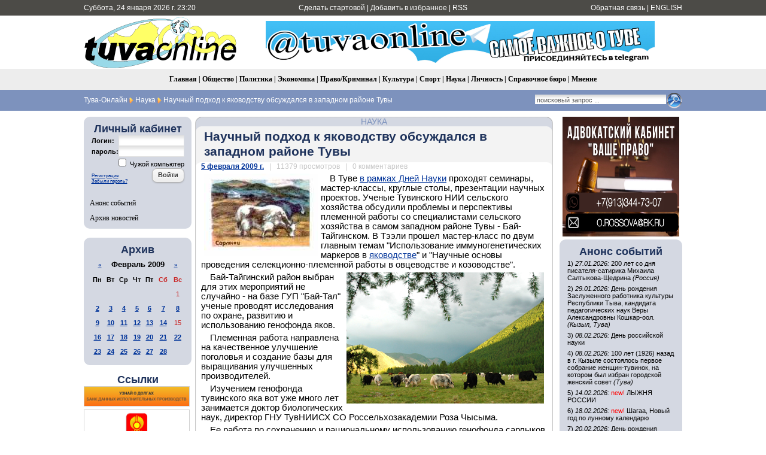

--- FILE ---
content_type: text/html; charset=utf-8
request_url: https://www.tuvaonline.ru/2009/02/05/2021_yaki.html
body_size: 24674
content:
<!DOCTYPE html PUBLIC "-//W3C//DTD XHTML 1.0 Transitional//EN" "http://www.w3.org/TR/xhtml1/DTD/xhtml1-transitional.dtd">
<html xmlns="http://www.w3.org/1999/xhtml" xml:lang="ru" lang="ru">
<head>
<meta http-equiv="Content-Type" content="text/html; charset=utf-8" />
<title>Научный подход к яководству обсуждался в западном районе Тувы &raquo; Тува-Онлайн</title>
<meta name="description" content="В Туве в рамках Дней Науки проходят семинары, мастер-классы, круглые столы, презентации научных проектов. Ученые Тувинского НИИ сельского хозяйства обсудили проблемы и перспективы племенной" />
<meta name="keywords" content="сельского, работы, хозяйства, случайно, БайТал, ученые, проводят, мероприятий, выбран, проведения, основы, Научные, селекционноплеменной, овцеводстве, район, козоводствеБайТайгинский, исследования, развитию и, поголовья, улучшение" />
<meta name="generator" content="DataLife Engine (http://dle-news.ru)" />
<meta property="fb:app_id" content="504296136411877" />
<meta property="og:site_name" content="Тува-Онлайн" />
<meta property="og:type" content="article" />
<meta property="og:title" content="Научный подход к яководству обсуждался в западном районе Тувы" />
<meta property="og:url" content="https://www.tuvaonline.ru/2009/02/05/2021_yaki.html" />
<meta property="og:image" content="https://www.tuvaonline.ru/img_arch/sarlyk.jpg" />
<meta property="og:image" content="https://www.tuvaonline.ru/img_arch/sarlyki.jpg" />
<link rel="search" type="application/opensearchdescription+xml" href="https://www.tuvaonline.ru/engine/opensearch.php" title="Тува-Онлайн" />
<link rel="alternate" type="application/rss+xml" title="Тува-Онлайн" href="https://www.tuvaonline.ru/rss.xml" />
<script type="text/javascript" src="/engine/classes/min/index.php?charset=utf-8&amp;g=general&amp;16"></script>
<script type="text/javascript" src="/engine/classes/min/index.php?charset=utf-8&amp;f=engine/classes/masha/masha.js&amp;16"></script>
<script type="text/javascript" src="//ajax.googleapis.com/ajax/libs/webfont/1/webfont.js"></script>
<script type="text/javascript" src="/engine/editor/scripts/webfont.js"></script>
<link media="screen" href="/engine/editor/css/default.css" type="text/css" rel="stylesheet" />
<link rel="canonical" href="https://www.tuvaonline.ru"/>
<link rel="shortcut icon" href="/favicon.ico" />
<link rel="yandex-tableau-widget" href="/manifest.json" />
<link media="screen" href="/templates/tuvaonline6/style/styles.css" type="text/css" rel="stylesheet" />
<link media="screen" href="/templates/tuvaonline6/style/engine.css" type="text/css" rel="stylesheet" />
<script type="text/javascript" src="/templates/tuvaonline6/js/libs.js"></script>
</head>
<script language="javascript" type="text/javascript">
<!--
function bookmarkthis(title,url) {
  if (window.sidebar) { // Firefox
     window.sidebar.addPanel(title, url, "");
  } else if (document.all) { // IE
     window.external.AddFavorite(url, title);
  } else if (window.opera && window.print) { // Opera
     var elem = document.createElement('a');
     elem.setAttribute('href',url);
     elem.setAttribute('title',title);
     elem.setAttribute('rel','sidebar');
     elem.click();
  }
}
//-->
</script>
<body>
<script type="text/javascript">
<!--
var dle_root       = '/';
var dle_admin      = '';
var dle_login_hash = '';
var dle_group      = 5;
var dle_skin       = 'tuvaonline6';
var dle_wysiwyg    = '0';
var quick_wysiwyg  = '1';
var dle_act_lang   = ["Да", "Нет", "Ввод", "Отмена", "Сохранить", "Удалить", "Загрузка. Пожалуйста, подождите..."];
var menu_short     = 'Быстрое редактирование';
var menu_full      = 'Полное редактирование';
var menu_profile   = 'Просмотр профиля';
var menu_send      = 'Отправить сообщение';
var menu_uedit     = 'Админцентр';
var dle_info       = 'Информация';
var dle_confirm    = 'Подтверждение';
var dle_prompt     = 'Ввод информации';
var dle_req_field  = 'Заполните все необходимые поля';
var dle_del_agree  = 'Вы действительно хотите удалить? Данное действие невозможно будет отменить';
var dle_spam_agree = 'Вы действительно хотите отметить пользователя как спамера? Это приведёт к удалению всех его комментариев';
var dle_complaint  = 'Укажите текст Вашей жалобы для администрации:';
var dle_big_text   = 'Выделен слишком большой участок текста.';
var dle_orfo_title = 'Укажите комментарий для администрации к найденной ошибке на странице';
var dle_p_send     = 'Отправить';
var dle_p_send_ok  = 'Уведомление успешно отправлено';
var dle_save_ok    = 'Изменения успешно сохранены. Обновить страницу?';
var dle_reply_title= 'Ответ на комментарий';
var dle_tree_comm  = '0';
var dle_del_news   = 'Удалить новость';
var allow_dle_delete_news   = false;
//-->
</script>
<table width="100%" border="0" cellspacing="0" cellpadding="0">
  <tr>
    <td height="26" valign="middle" bgcolor="#4C4B47"><table width="1000" border="0" align="center" cellpadding="0" cellspacing="0">
      <tr>
         <td width="230" height="26" align="left" bgcolor="#4C4B47" class="headernavs">Суббота, 24 января 2026 г. 23:20</td>
        <td width="540" height="26" align="center" bgcolor="#4C4B47" class="headernavs"><a href="#" onclick="this.style.behavior='url(#default#homepage)';this.setHomePage('https://www.tuvaonline.ru');">Сделать стартовой</a> | <a href="javascript:bookmarkthis('Тува-Онлайн - Новости Тувы', 'https://www.tuvaonline.ru/')">Добавить в избранное</a> | <a href="/rss.xml">RSS</a></td>
        <td width="230" height="26" align="right" bgcolor="#4C4B47" class="headernavs"><a href="/?do=feedback">Обратная связь</a> | <a href="https://en.tuvaonline.ru">ENGLISH</a></td>
      </tr>
    </table></td>
  </tr>
  <tr>
    <td><table width="1000" border="0" align="center" cellpadding="0" cellspacing="0">
      <tr>
		<td width="1">
<!-- Rating Mail.ru counter -->
<script type="text/javascript">
var _tmr = window._tmr || (window._tmr = []);
_tmr.push({id: "298075", type: "pageView", start: (new Date()).getTime()});
(function (d, w, id) {
  if (d.getElementById(id)) return;
  var ts = d.createElement("script"); ts.type = "text/javascript"; ts.async = true; ts.id = id;
  ts.src = "https://top-fwz1.mail.ru/js/code.js";
  var f = function () {var s = d.getElementsByTagName("script")[0]; s.parentNode.insertBefore(ts, s);};
  if (w.opera == "[object Opera]") { d.addEventListener("DOMContentLoaded", f, false); } else { f(); }
})(document, window, "topmailru-code");
</script><noscript><div>
<img src="https://top-fwz1.mail.ru/counter?id=298075;js=na" style="border:0;position:absolute;left:-9999px;" alt="Top.Mail.Ru" />
</div></noscript>
<!-- //Rating Mail.ru counter -->
<!--LiveInternet counter--><script type="text/javascript"><!--
new Image().src = "//counter.yadro.ru/hit?r"+
escape(document.referrer)+((typeof(screen)=="undefined")?"":
";s"+screen.width+"*"+screen.height+"*"+(screen.colorDepth?
screen.colorDepth:screen.pixelDepth))+";u"+escape(document.URL)+
";"+Math.random();//--></script><!--/LiveInternet-->
	<td width="257" align="center">	
		<a href="/"><img src="/templates/tuvaonline6/img/logo.gif" alt="ИА &laquo;Тува-Онлайн&raquo;" title="ИА &laquo;Тува-Онлайн&raquo;" width="257" height="89" border="0" class=no_margin /></a></td>
        
        <td width="743" align="center" valign="middle" >

<div align="CENTER">



<div align="CENTER">
    
<a href="https://t.me/tuvaonline" target="_blank">
<img src="https://www.tuvaonline.ru/images/banners/tg.jpeg" width="650" height="70" border="0">
</a>
    
</div>



</div>		

		</td>
      </tr>
    </table></td>
  </tr>
  <tr>
  <td height="35" align="center" bgcolor="#EDEDED" class="menu_stripe"><a href="/">Главная</a> | <a href="/society/">Общество</a> | <a href="/politics/">Политика</a> | <a href="/economy/">Экономика</a> | <a href="/crime/">Право/Криминал</a> | <a href="/culture/">Культура</a> | <a href="/sports/">Спорт</a> | <a href="/science/">Наука</a> | <a href="/person/">Личность</a> | <a href="/faq/">Справочное бюро</a> | <a href="/opinion/">Мнение</a></td>
  </tr>
  </tr>
  <tr>
    <td height="35" bgcolor="#7d92bd"><table width="1000" border="0" align="center" cellpadding="0" cellspacing="0">
      <tr valign="middle">
        <td width="680"><div class="speedbar"><span id="dle-speedbar"><span itemscope itemtype="http://data-vocabulary.org/Breadcrumb"><a href="https://www.tuvaonline.ru/" itemprop="url"><span itemprop="title">Тува-Онлайн</span></a></span> <img src="/img/next.gif" class="no_margin" align="absmiddle" alt="&raquo;" title="&raquo;" /> <span itemscope itemtype="http://data-vocabulary.org/Breadcrumb"><a href="https://www.tuvaonline.ru/science/" itemprop="url"><span itemprop="title">Наука</span></a></span> <img src="/img/next.gif" class="no_margin" align="absmiddle" alt="&raquo;" title="&raquo;" /> Научный подход к яководству обсуждался в западном районе Тувы</span></div> </td>

  <td width="320"><div align="right"><form onsubmit="javascript: showBusyLayer()" method="post" action=''><input type="hidden" name="do" value="search" /><input type="hidden" name="subaction" value="search" /><input type="hidden" name="sortby" value="date" /><table width="220" border="0" cellspacing="0" cellpadding="0"><tr><td width="220" align="left"><input name="story" type="text" class="s_field" style="width:214px" value="поисковый запрос ..." onfocus="this.value = '';" /></td><td align="left"><input type="image" style="width:27px; height:27px; border:0" src="/templates/tuvaonline6/img/search_icon.gif" alt="Search" /></td></tr></table></form></div></td>

	  </tr></table></td>
  </tr>
</table>
<div style="height: 10px;"></div>
<table width="1000" border="0" align="center" cellpadding="0" cellspacing="0"><tr valign="top">
<td width="180">

<table width="180" cellspacing="0" cellpadding="0" border="0" bgcolor="#D4D8E2"><tr><td width="10" valign="top" align="left"><div class="l_t"></div></td><td align="top"></td><td width="10" valign="top" align="right"><div class="r_t"></div></td></tr><tr><td width="10"></td>
<td align="center">
<div style="margin-bottom:1em; ">
<div class="article_header">Личный кабинет</div>


<form method="post" onsubmit="javascript:showBusyLayer()" action=''>
<input name="login" type="hidden" id="login" value="submit" />
<table width="154" border="0" cellpadding="0" cellspacing="0">
  <tr>
    <td width="70" align="left" class="dates"><strong>Логин:</strong></td>
    <td width="84" align="left"><input name="login_name" id="login_name" type="text" class="f_input" style="width:104px" /></td>
  </tr>
  <tr>
    <td width="70" align="left" class="dates"><strong>пароль:</strong></td>
    <td width="84" align="left"><input name="login_password" id="login_password" type="password" class="f_input" style="width:104px" /></td>
  </tr>
   <tr>
    <td colspan="2" align="right" class="dates"><input type="checkbox" name="login_not_save" id="login_not_save" value="1"/><label for="login_not_save">&nbsp;Чужой компьютер</label></td>
  </tr>
  <tr>
    <td colspan="2" align="left"><table width="100%" border="0" cellspacing="0" cellpadding="0">
        <tr>
          <td align="left" valign="bottom"><a href="https://www.tuvaonline.ru/index.php?do=register" style="font-size: 8px; padding: 0px; margin: 0px;">Регистрация</a><br /><a href="https://www.tuvaonline.ru/index.php?do=lostpassword" style="font-size: 8px; padding: 0px; margin: 0px;">Забыли пароль?</a></td>
          <td width="50" align="right" valign="top"><input onclick="submit();" name="image" type="button" class="bbcodes" value="Войти" /></td>
        </tr>
		<tr><td colspan="2">
							
							
							
							
							</td></tr>
      </table></td>
  </tr>
</table>
                                    </form>



</div>

<div class="left_menu"><a href="/dates/">Анонс событий</a></div>
<div class="left_menu"><a href="/archive.html">Архив новостей</a></div>
</td><td width="10"></td></tr><tr><td width="10" valign="bottom" align="left"><div class="l_b"></div></td><td align="top"></td><td width="10" valign="bottom" align="right"><div class="r_b"></div></td></tr></table>

<div align="center" style="margin-top:1em; margin-bottom:1em;">

</div>

<table width="180" cellspacing="0" cellpadding="0" border="0" bgcolor="#D4D8E2" style="margin-top:1em; margin-bottom:1em;"><tr><td width="10" valign="top" align="center"><div class="l_t"></div></td><td align="top"></td><td width="10" valign="top" align="right"><div class="r_t"></div></td></tr><tr><td width="10"></td>

<td align="center">
<div class="article_header">Архив</div>
<div id="calendar-layer"><table id="calendar" class="calendar"><tr><th colspan="7" class="monthselect"><a class="monthlink" onclick="doCalendar('01','2009','right'); return false;" href="https://www.tuvaonline.ru/2009/01/" title="Предыдущий месяц">&laquo;</a>&nbsp;&nbsp;&nbsp;&nbsp;Февраль 2009&nbsp;&nbsp;&nbsp;&nbsp;<a class="monthlink" onclick="doCalendar('03','2009','left'); return false;" href="https://www.tuvaonline.ru/2009/03/" title="Следующий месяц">&raquo;</a></th></tr><tr><th class="workday">Пн</th><th class="workday">Вт</th><th class="workday">Ср</th><th class="workday">Чт</th><th class="workday">Пт</th><th class="weekday">Сб</th><th class="weekday">Вс</th></tr><tr><td colspan="6">&nbsp;</td><td  class="weekday" >1</td></tr><tr><td  class="day-active-v" ><a class="day-active-v" href="https://www.tuvaonline.ru/2009/02/02/" title="Все посты за 02 февраля 2009">2</a></td><td  class="day-active-v" ><a class="day-active-v" href="https://www.tuvaonline.ru/2009/02/03/" title="Все посты за 03 февраля 2009">3</a></td><td  class="day-active-v" ><a class="day-active-v" href="https://www.tuvaonline.ru/2009/02/04/" title="Все посты за 04 февраля 2009">4</a></td><td  class="day-active-v" ><a class="day-active-v" href="https://www.tuvaonline.ru/2009/02/05/" title="Все посты за 05 февраля 2009">5</a></td><td  class="day-active-v" ><a class="day-active-v" href="https://www.tuvaonline.ru/2009/02/06/" title="Все посты за 06 февраля 2009">6</a></td><td  class="day-active" ><a class="day-active" href="https://www.tuvaonline.ru/2009/02/07/" title="Все посты за 07 февраля 2009">7</a></td><td  class="day-active" ><a class="day-active" href="https://www.tuvaonline.ru/2009/02/08/" title="Все посты за 08 февраля 2009">8</a></td></tr><tr><td  class="day-active-v" ><a class="day-active-v" href="https://www.tuvaonline.ru/2009/02/09/" title="Все посты за 09 февраля 2009">9</a></td><td  class="day-active-v" ><a class="day-active-v" href="https://www.tuvaonline.ru/2009/02/10/" title="Все посты за 10 февраля 2009">10</a></td><td  class="day-active-v" ><a class="day-active-v" href="https://www.tuvaonline.ru/2009/02/11/" title="Все посты за 11 февраля 2009">11</a></td><td  class="day-active-v" ><a class="day-active-v" href="https://www.tuvaonline.ru/2009/02/12/" title="Все посты за 12 февраля 2009">12</a></td><td  class="day-active-v" ><a class="day-active-v" href="https://www.tuvaonline.ru/2009/02/13/" title="Все посты за 13 февраля 2009">13</a></td><td  class="day-active" ><a class="day-active" href="https://www.tuvaonline.ru/2009/02/14/" title="Все посты за 14 февраля 2009">14</a></td><td  class="weekday" >15</td></tr><tr><td  class="day-active-v" ><a class="day-active-v" href="https://www.tuvaonline.ru/2009/02/16/" title="Все посты за 16 февраля 2009">16</a></td><td  class="day-active-v" ><a class="day-active-v" href="https://www.tuvaonline.ru/2009/02/17/" title="Все посты за 17 февраля 2009">17</a></td><td  class="day-active-v" ><a class="day-active-v" href="https://www.tuvaonline.ru/2009/02/18/" title="Все посты за 18 февраля 2009">18</a></td><td  class="day-active-v" ><a class="day-active-v" href="https://www.tuvaonline.ru/2009/02/19/" title="Все посты за 19 февраля 2009">19</a></td><td  class="day-active-v" ><a class="day-active-v" href="https://www.tuvaonline.ru/2009/02/20/" title="Все посты за 20 февраля 2009">20</a></td><td  class="day-active" ><a class="day-active" href="https://www.tuvaonline.ru/2009/02/21/" title="Все посты за 21 февраля 2009">21</a></td><td  class="day-active" ><a class="day-active" href="https://www.tuvaonline.ru/2009/02/22/" title="Все посты за 22 февраля 2009">22</a></td></tr><tr><td  class="day-active-v" ><a class="day-active-v" href="https://www.tuvaonline.ru/2009/02/23/" title="Все посты за 23 февраля 2009">23</a></td><td  class="day-active-v" ><a class="day-active-v" href="https://www.tuvaonline.ru/2009/02/24/" title="Все посты за 24 февраля 2009">24</a></td><td  class="day-active-v" ><a class="day-active-v" href="https://www.tuvaonline.ru/2009/02/25/" title="Все посты за 25 февраля 2009">25</a></td><td  class="day-active-v" ><a class="day-active-v" href="https://www.tuvaonline.ru/2009/02/26/" title="Все посты за 26 февраля 2009">26</a></td><td  class="day-active-v" ><a class="day-active-v" href="https://www.tuvaonline.ru/2009/02/27/" title="Все посты за 27 февраля 2009">27</a></td><td  class="day-active" ><a class="day-active" href="https://www.tuvaonline.ru/2009/02/28/" title="Все посты за 28 февраля 2009">28</a></td><td colspan="1">&nbsp;</td></tr></table></div>
</td>

<td width="10"></td></tr><tr><td width="10" valign="bottom" align="left"><div class="l_b"></div></td><td align="top"></td><td width="10" valign="bottom" align="right"><div class="r_b"></div></td></tr>
</table>




<!------->
<div class="article_header" align="center">
<a href="http://www.tuvaonline.ru/list/index.php">Ссылки</a>
</div>


<div style="margin: 0 0 5px 0; ">
<a href="http://r17.fssprus.ru/iss/ip/" target="_blank">
<img src="https://www.tuvaonline.ru/images/ads/pristav.png" style="border:solid 1px #d0d0d0;" width="175" class="no_margin"></a>
</div>

<div style="margin: 0 0 5px 0; ">
<a href="http://mkyzyl.ru">
<img src="https://www.tuvaonline.ru/img/mkyzyl.gif" style="border:solid 1px #d0d0d0;" width="175" class="no_margin"></a>
</div>

<div style="margin: 0 0 5px 0">
<a href="http://start17.ru/">
<img src="https://www.tuvaonline.ru/uploads/posts/2013-10/1382352376_start.png" width="175"  class="no_margin"></a>
</div>

<div style="margin: 0 0 5px 0">
<a href="http://www.opentuva.ru/">
<img src="https://www.tuvaonline.ru/uploads/posts/2014-02/1392397484_opentuva200x80..jpg" border="0" width="175" class="no_margin"></a>
</div>

<div style="margin: 0 0 5px 0"><a href="http://shyn.ru" target="_blank">
<img src="https://www.tuvaonline.ru/uploads/thumbs/1358761017_banner-shyn-800h242.jpg" style="border:solid 1px #d0d0d0;" width="175" class="no_margin"></a>
</div>

<div align="center"><a href="http://www.tuva.asia/"><img src="https://www.tuva.asia/nit100x100.gif" border="0" width="100" height="100" alt="электронный журнал &quot;Новые исследования Тувы&quot;" title="электронный журнал &quot;Новые исследования Тувы&quot;"  class="no_margin"/></a></div>

<div align="center" class="small"><a href="/links.html">другие ссылки</a></div>

</td>
<td width="5"></td>
    <td width="600">

       <div id='dle-content'><div class="news_item">
<table width="600" border="0" align="center" cellpadding="0" cellspacing="0">
  <tr>
    <td width="11" align="left" valign="top" class="bg_left_category"><div class="cat_tl"></div></td>
    <td class="bg_top_category"><div class="article_category"><a href="https://www.tuvaonline.ru/science/">Наука</a></div></td>
    <td width="11" align="left" valign="top" class="bg_right_category"><div class="cat_tr"></div></td>
  </tr>
  <tr>
    <td align="left" valign="top" class="bg_left_header"><div class="corner_left_header_top"></div></td>
    <td bgcolor="#F3F3F3" class="article_header"><INDEX><h1>Научный подход к яководству обсуждался в западном районе Тувы</h1></td>
    <td align="left" valign="top" class="bg_right_header"><div class="corner_right_header"></div></td>
  </tr>
  <tr>
    <td align="left" valign="top" class="bg_left_article"><div class="corner_left_article_top"></div></td>
    <td class="article_date" bgcolor="#FFFFFF"><strong><a href="https://www.tuvaonline.ru/2009/02/05/" >5 февраля 2009 г.</a></strong> <span class="grey">&nbsp; | &nbsp; 11379 просмотров &nbsp; | &nbsp; 0 комментариев</span></td>
    <td align="left" valign="top" class="bg_right_article"><div class="corner_right_article_top"></div></td>
  </tr>
  <tr>
    <td align="left" valign="top" class="bg_left_article"></td>
    <td bgcolor="#FFFFFF"><p>
	<img src="https://www.tuvaonline.ru/img_arch/sarlyk.jpg" align="left" border="0" />В Туве <a href="http://www.tuvaonline.ru/2009/02/02/4317_nauka.html">в рамках Дней Науки</a> проходят семинары, мастер-классы, круглые столы, презентации научных проектов. Ученые Тувинского НИИ сельского хозяйства обсудили проблемы и перспективы племенной работы со специалистами сельского хозяйства в самом западном районе Тувы - Бай-Тайгинском. В Тээли прошел мастер-класс по двум главным темам "Использование иммуногенетических маркеров в <a href="http://www.tuvaonline.ru/2007/01/28/geosarlyk.html">яководстве</a>" и "Научные основы проведения селекционно-племенной работы в овцеводстве и козоводстве".</p> <p>
	<img src="https://www.tuvaonline.ru/img_arch/sarlyki.jpg" align="right" border="0" />Бай-Тайгинский район выбран для этих мероприятий не случайно - на базе ГУП "Бай-Тал" ученые проводят исследования по охране, развитию и использованию генофонда яков. </p>

<p>Племенная работа направлена на качественное улучшение поголовья и создание базы для выращивания улучшенных производителей.</p>

<p>Изучением генофонда тувинского яка вот уже много лет занимается доктор биологических наук, директор ГНУ ТувНИИСХ СО Россельхозакадемии Роза Чысыма.</p>

<p>Ее работа по сохранению и рациональному использованию генофонда сарлыков <a href="http://www.tuvaonline.ru/2008/12/23/5317_lichnost.html">в числе основных претендентов на премию Председателя Правительства Тувы в области науки и технике</a>. </p>

<p>Лауреаты премий будут награждены завтра на торжественном собрании, посвященном Дню науки.</p>

<p>Напомним, что День науки отмечается в России 8 февраля. В этот день (по старому стилю - 28 января) в 1724 году Сенат по распоряжению Петра I одобрил учреждение в Санкт-Петербурге Академии наук и художеств. История сибирских отделений трех российских академий началась в прошлом веке. В 1957 году создано Сибирское отделение Академии наук СССР. В 1970 году появились Сибирский филиал Академии медицинских наук СССР и Сибирское отделение Всесоюзной академии сельскохозяйственных наук.</p>

<p>Мы приводим основные положения работы ученой Розы Чысыма 
	<span style="FONT-WEIGHT: bold">"Генофонд тувинского яка: сохранение и рациональное использование".</span></p>

<p>Тувинские яки являются одним из важнейших элементов фауны, и в горных условиях Республики Тыва занимают большое место в общепопуляционном комплексе. Будучи приспособленными к существованию в суровых условиях высокогорья, по своим хозяйственным и биологическим свойствам они заметно превосходят все остальные виды сельскохозяйственных животных. </p>

<p>При минимальных затратах рабочей силы и средств на их содержание от яков получают разнообразную продукцию. Высокая экономическая эффективность яководства, наряду с наличием благоприятных условий, являются важнейшими факторами, определяющими хозяйственную целесообразность ведения этой отрасли в республике. </p>

<p>Однако, несмотря на высокую экономическую эффективность, в условиях рыночной экономики яководство оказалось наиболее уязвимой отраслью, что привело к уменьшению численности поголовья яков и снижению их продуктивности. За последние 12 лет поголовье яков в республике снизилось в 6,3 раза. </p>

<p>Уменьшение производства продукции, получаемой от яководства, сопровождается ростом экологических проблем в местах их разведения. Серьезную экологическую опасность представляет использование значительной части территории республики под зону падения отделяющихся частей ракет, а в Центральной зоне (часть территории Чеди-Хольского района) – под хранилище горно-обогатительного комбината «Тувакобальт». Находящиеся в этих районах животные подвергаются воздействию антропогенных факторов: на пастбищах этих территорий происходит аккумуляция токсикантов из почвы, которые поступают в организм животных по трофическим цепям. Систематическое воздействие токсикантов вызывает патологические изменения в организме, приводит к нарушению обмена веществ, снижению иммунологического, цитогенетического статуса и других систем организма, в результате чего увеличивается заболеваемость и падеж животных. ( Рост антропогенной нагрузки на животных сопровождается их нарастающей деградацией, что влечет за собой снижение продуктивных и племенных качеств. </p>

<p>Комплексное изучение хозяйственно-экономических показателей и биологических особенностей животных, разводимых в экологически неблагополучных территориях, на уровне популяции позволяет всесторонне оценить их физиологические возможности в условиях антропогенного воздействия с целью использования полученных данных для оценки генофонда популяций по устойчивости к экологическому загрязнению и разработки программ по их сохранению и рациональному использованию </p>

<p>Исходя из этого, перед нами ставилась задача проведести комплексные исследования биологических и хозяйственно полезных свойств тувинских яков в различных экологических условиях их разведения, поскольку обеспечение населения дешевой и экологически безопасной животноводческой продукцией на сегодняшний день является задачей исключительной важности, и решение данного вопроса на примере Республики Тыва представляет большой научный интерес и имеет практическое значение в обеспечении продовольственной безопасности республики и страны в целом. </p>

<p>В связи с этим, целью нашей работы явилось– комплексное изучение хозяйственно полезных и интерьерных показателей яков, разводимых в разных экологических зонах Республики Тыва. </p>

<p>Для достижения указанной цели перед нами были поставлены 
	<span style="FONT-WEIGHT: bold">следующие задачи: </span></p>

<p>-оценить современное состояние отрасли яководства в Республике Тыва; </p>

<p>-изучить зоотехнические, морфо-физиологические особенности и естественную резистентность яков, районированных в разных агроэкологических зонах республики; </p>

<p>-исследовать эритроцитарный фонд популяций яков по генетическим системам групп крови и белковым системам; </p>

<p>-провести анализ экологических факторов, негативно влияющих на организм животных в наиболее загрязненных территориях Республики Тыва (Кара-Хольский район падения отделяющихся частей ракет и зона хранения отходов горно-металлургического комбината «Тувакобальт»); </p>

<p>-оценить эффект воздействия загрязнения окружающей среды на гематологический, биохимический, иммунологический и цитогенетический статус яков; </p>

<p>-определить связь показателей соматической хромосомной изменчивости с гематологическими и иммунологическими показателями у яков; </p>

<p>-дать научное обоснование ведения отрасли яководства в Республике Тыва и разработать мероприятия по охране и рациональному использованию яков. </p>

<p>
	<span style="FONT-WEIGHT: bold">Научная новизна. </span></p>

<p>Впервые на популяционном уровнепроведены комплексные исследования хозяйственно полезных, гематологических, биохимических, иммунологических и цитогенетических показателей яков, характеризующих их физиологическое состояние с учетом общей экологической характеристики зон разведения. </p>

<p>Впервые изучены система содержания, разведения и технология ведения отрасли в различных агроэкологических зонах республики. Установлены экстерьерные и конституциональные особенности яков, районированных в условиях Республики Тыва. Определены молочная, мясная и шерстная продуктивность, а также рабочие качества яков. Изучены морфологические особенности тувинских яков: масть, экстерьер, состав крови и возрастная динамика естественной резистентности. </p>

<p>Изучены 10 генетических белковых систем крови и эритроцитарный фонд яков по 8 генетическим системам групп крови. Установлен мономорфизм популяции яков Тывы по системам Hb, Pa-1, Tf, Ptf-1, Ptf-2, Ptf-4. Наиболее полиморфными системами у яков являются эстераза и щелочная фосфатаза. Выявлены значительные различия в эритроцитарном фонде изученной популяции яков. </p>

<p>Одним из комплексных маркеров в оценке тувинской популяции яков могут быть антигены R1 , R2 С-cистемы крови и &#61489;Е В-системы. Для Тувинской популяции характерна высокая частота эритроцитарных антигенов Q, Е1, R1 , R2 которые отсутствуют у яков Монголии и Бурятии. </p>

<p>Проведена экологическая оценка основных зон разведения яков, определена динамика накопления тяжелых металлов в почве, кормах и волосе яков загрязненных территорий. Установлено негативное влияние антропогенного загрязнения на физиологическое состояние, которое проявилось в функциональном нарушении деятельности сердечно-сосудистой системы (35%), увеличении границ печени (20%), нарушении деятельности желудочно-кишечного тракта (18%), остеолизисе хвостовых позвонков, ребер и деформации копытного рога (16-20%). У 16-35% животных отмечены нарушения воспроизводительных функций. </p>

<p>В организме яков, обитающих в зоне загрязнения, установлены изменения гематологических, биохимических, иммунологических и цитогенетических параметров, отмечено снижение уровня иммуноглобулинов, фагоцитарной активности нейтрофилов и лизосомально-катионных белков гранулоцитов крови со значительным повышением частоты геномных мутаций и хромосомных аберраций. Научная новизна исследований подтверждена получением патента на изобретение № 2270562 « Способ сохранения редких и исчезающих пород животных» (прилагается). </p>

<p>Работа представлялась на научно- методической конференции, посвященной 100-летию со дня рождения А. А. Пальмбаха (Кызыл, 1998); республиканской научно-практической конференции «55 лет в составе России» (Кызыл, 1999); международной конференции «Становление и развитие науки в Туве» (Кызыл, 2000); 4-ой международной научно-практической конференции «АПК Сибири, Монголии и Республики Казахстан в ХХ1 веке» (Улан-Батор, 2001); международной научной конференции «Современные проблемы селекции, ветеринарной генетики и защиты животных от болезней» (Витебск, 2001); 1-й международной конференции «Ветеринарная генетика, селекция и экология» (Новосибирск, 2001); 2-й международной научно-практической конференции «Тяжелые металлы, радионуклиды и элементы биофилы в окружающей среде» (Семипалатинск, Казахстан, 2002); 1-й международной научно-практической конференции «Биоразнообразие и сохранение генофонда флоры, фауны и народонаселения Центрально-Азиатского региона» (Кызыл, 2002); на совместном заседании Президиума СО РАСХН и Правительства Республики Тыва «Проблемы научного обеспечения, стабилизации и развития АПК Республики Тыва» (Кызыл, 2002); 12-й международной конференции «Тяжелые металлы в окружающей среде» (Гренобль, Франция, 2002), 6-й международной научно-практической конференции «Аграрная наука Сибири, Монголии, Казахстана и Башкортостана – сельскому хозяйству» (Павлодар, 2003); научно-практической конференции «Наука сельскохозяйственного факультета Тывинского государственного университета агропромышленному комплексу республики Тыва» (Кызыл, 2003); 2-й международной конференции «Ветеринарная генетика, селекция и экология» (Новосибирск, 2003); международных научных конференциях « Экология и рациональное природопользование» (Египет, 2004), « Природопользование и охрана окружающей среды» (Греция, 2004); 7-й международной научно-практической конференции «Сельскохозяйственная наука АПК Сибири, Монголии, Казахстана и Кыргызстана» (Улан-Батор, 2004). </p>

<p>Представленная на конкурс работа изложена на 258 страницах, содержит 46 таблиц и 23 рисунка. Отпечатано в типографии Новосибирского государственного технического университета, тираж 500 экз. </p>

<p>Количество публикаций по данной работе составляет 44 работы, в том числе 7 из них опубликованны в журналах рекомендованных ВАК: «Сельскохозяйственная биология», «Сибирский вестник сельскохозяйственной науки», «Зоотехния» и других зарубежных изданиях таких как: «De Physique» (France), «Eurеpean Journal of natural history» (London), сборниках научных трудов НГАУ, ТывГУ, ТувНИИСХ СО РАСХН и др. </p>

<p>Новые знания, полученные в результате данной работы, позволяют сформулировать 
	<span style="FONT-WEIGHT: bold">следующие выводы</span>: </p>

<p>1.Яководство является традиционной отраслью высокогорных районов Республики Тыва. Яки распространены в основном в районах Западной зоны, в Бай-Тайгинском и Монгун-Тайгинском районах. Наибольшее поголовье яков в республике было в 1993 г. (52016 голов). Общая численность яков по состоянию на 1 января 2005 г. равна 8744 головы, что составляет 16% от поголовья 1993 года. Ведение отрасли основывается на максимальном использовании пастбищной растительности. В горных районах республики без особых капитальных вложений и затрат можно получать качественную продукцию. Качество мяса, молока и кожевенного сырья, получаемого от яков, характеризуется высокими продуктивными показателями, что обеспечивает экономическую эффективность отрасли. Анализ наблюдений и проведенных исследований показал, что использование удаленных альпийских и субальпийских пастбищ для отгонного летнего выпаса яков способствует повышению их продуктивности. Дано научное обоснование, определены современное состояние и тенденции развития яководства в Республике Тыва до 2010 г. </p>

<p>2. Сравнительный анализ показал, что доминирующей мастью у тувинской популяции яков является черная (47,9%), что сравнительно меньше чем у яков киргизской, монгольской и горно-алтайской популяций. Пеструю и бурую масть имеют 21,6 и 14% яков соответственно, светлую окраску, белую с пегостью и серую – 6,9 и 9,6%. Тувинские яки отличаются от яков других популяций по живой массе, высоте в холке, глубине и обхвату груди. В настоящее время тувинские яки существуют как обособленная и самостоятельная популяция, сформировавшаяся в экстремальных климатических условиях республики. </p>

<p>3. Установлены возрастные особенности физиологического состояния и естественной резистентности у яков. Ранний период постнатального развития характеризуется высоким содержанием гемоглобина, эритроцитов и пониженным содержанием лейкоцитов в периферической крови, а также низким уровнем лизоцима и бактерицидной активности сыворотки крови. Основную роль в естественной защите организма в этот период играет фагоцитарная активность нейтрофилов крови и уровень иммуноглобулинов, получаемых с молозивом матерей. Повышение уровня клеточных и гуморальных факторов естественной резистентности начинается с 3-месячного возраста, достигая показателей взрослых животных к 6-9 - месячному возрасту. </p>

<p>4. Для тувинской популяции яка по локусам гемоглобина, трансферрина, преальбумина и посттрансферрина характерен мономорфизм. Сравнение эритроцитарных антигенов изученной популяции показало, что комплексными маркерами для яков Тывы являются высокая частота эритроцитарных антигенов R1 , R2, С-системы групп крови и Е1, В-системы, которые отсутствуют в популяциях яков Бурятии и Монголии. Это свидетельствует о самостоятельности предшествующего генеза яков Тувы. </p>

<p>5. Экологическая ситуация в Республике Тыва характеризуется наличием комплекса неблагоприятных факторов антропогенной природы. Негативное влияние на организм животных определяется техногенным загрязнением в местах падения отделяющихся частей ракет и остаточным воздействием химического загрязнения в месте хранения отходов горно - обогатительного комбината «Тувакобальт». В пастбищной траве Бай-Тайгинского района установлено превышение ПДК по кадмию на 6%. В зерноотходах Чеди-Хольского района наблюдалось превышение ПДК на 30% по кадмию и по свинцу. Загрязнение окружающей природной среды вызывает изменение динамики аккумуляции тяжелых металлов в волосе, и сравнение этих процессов в экологически благополучных и загрязненных районах может послужить критерием для оценки воздействия техногенного загрязнения на организмы животных и человека. </p>

<p>6. У животных, содержащихся в условиях техногенного загрязнения, наблюдаются увеличение частоты болезней сердечно-сосудистой системы в 10,5 раза, болезней печени - в 2,4, нарушений деятельности желудочно-кишечного тракта - в 4, нарушений обмена веществ - в 4,8 и 7,7 раза. Аборты и мертворождения регистрируются значительно чаще, чем у животных из условно чистой зоны. Новорожденные ячата в этих зонах имеют пониженный уровень иммунологически активных белков – иммуноглобулинов, что обусловливает высокую заболеваемость и смертность молодняка. </p>

<p>7. Показано, что загрязнение отдельных территорий Республики Тыва ракетным топливом и отходами химического производства вызывает изменения гематологического и биохимического статуса яков. При этом у обследованных животных с загрязненных территорий наблюдается достоверное снижение уровня гемоглобина, увеличение количества лейкоцитов, нарушение белкового обмена, снижение уровня кальция и активности щелочной фосфатазы. </p>

<p>8. Установлено, что длительное воздействие токсических элементов вызывает нарушение функционального состояния отдельных звеньев иммунной системы животных, выражающееся в снижении фагоцитарной активности нейтрофилов крови, уровня иммуноглобулинов G-изотипа и количества лизосомально-катионных белков гранулоцитов крови. </p>

<p>9. Установлены средние популяционные значения показателей клеточных и гуморальных факторов естественной резистентности, цитогенетических и ряда биохимических показателей яков. </p>

<p>10. Цитогенетический мониторинг популяций яков, разводимых в загрязненной зоне, показал повышенную частоту полиплоидии в 3,6 раза и хромосомных аберраций. Обнаруженные частоты хромосомных аберраций существенно превышают фоновые значения, установленные для крупного рогатого скота, что может свидетельствовать о негативном влиянии факторов внешней среды на хромосомную нестабильность у яков. Между биохимическими, гематологическими, иммунологическими параметрами и цитогенетической нестабильностью яков установлена положительная корреляция. </p>

<p>
	<span style="FONT-WEIGHT: bold">Практическая значимость. </span></p>

<p>Результаты исследований включены в «Концепцию развития АПК Республики Тыва до 2010 года», утвержденную Правительством Республики Тыва и Президиумом СО РАСХН (Новосибирск, 2002). Полученные результаты представлены в Министерство сельского хозяйства Республики Тыва и отражены в «Рекомендациях по организации и проведению племенной работы в яководстве», утвержденных Министерством сельского хозяйства и продовольствия Республики Тыва (Кызыл, 2005). </p>

<p>Материалы исследований включены в «Мероприятия по охране и использованию генофонда яков на 2006-2010 годы», утвержденные Министерством сельского хозяйства Республики Тыва (Кызыл, 2005), учтены в разработке проекта закона Республики Тыва «Об охране тувинского яка». Разработано научное обоснование ведения отрасли яководства в Республике Тыва до 2010 г. </p>

<p>Результаты работы внедрены в яководческих хозяйствах Республики Тыва на 3101 гол. яках. </p>

<p>Экономический эффект на 1 условную голову составляет 4,0 рублей. По результатам исследований проведена паспортизация якопоголовья племенного хозяйства «Бай-Тал» Бай-Тайгинского района и «Малчын» Монгун-Тайгинского района. Получены свидетельства, Минсельхозпрода России, о генофондных хозяйств. Такие разделы как, «Иммуногенетика», «Биохимический полиморфизм» и «Экстерьерная характеристика» используются в учебном процессе сельскохозяйственного факультета ТывГУ в курсах «Разведение сельскохозяйственных животных», «Генетика и биометрия», «Экология» и «Яководство». </p><p>
<div class="full-link">
<p />
<div class="share42init"></div>
<script type="text/javascript" src="https://www.tuvaonline.ru/share42/share42.js"></script>
<a href="https://www.tuvaonline.ru/2009/02/05/print:page,1,2021_yaki.html" rel="nofollow">Версия для печати</a></div>
    </td>
    <td align="left" valign="top" class="bg_right_article"></td>
  </tr>
  <tr height="6">
    <td align="left" valign="bottom" class="bg_left_article"><div class="corner_left_article_bottom"></div></td>
    <td bgcolor="#FFFFFF"></td>
    <td align="left" valign="bottom" class="bg_right_article"><div class="corner_right_article_bottom"></div></td>
  </tr>
  <tr>
    <td align="left" valign="bottom" class="bg_left_header"></td>
    <td bgcolor="#F3F3F3" valign="bottom"><table width="100%" border="0" cellspacing="0" cellpadding="0">
      <tr>
        <td><div id='ratig-layer-8891'><div class="rating">
		<ul class="unit-rating">
		<li class="current-rating" style="width:100%;">100</li>
		<li><a href="#" title="Плохо" class="r1-unit" onclick="doRate('1', '8891'); return false;">1</a></li>
		<li><a href="#" title="Приемлемо" class="r2-unit" onclick="doRate('2', '8891'); return false;">2</a></li>
		<li><a href="#" title="Средне" class="r3-unit" onclick="doRate('3', '8891'); return false;">3</a></li>
		<li><a href="#" title="Хорошо" class="r4-unit" onclick="doRate('4', '8891'); return false;">4</a></li>
		<li><a href="#" title="Отлично" class="r5-unit" onclick="doRate('5', '8891'); return false;">5</a></li>
		</ul>
</div></div></td>
        <td class="article_sign"> По информации Галины Мурыгиной, газета "Тувинская правда"</INDEX></td>
      </tr>
    </table></td>
    <td align="left" valign="bottom" class="bg_right_header"></td>
  </tr>
  <tr height="10">
    <td align="left" valign="bottom" class="bg_left_header"><div class="corner_left_sign"></div></td>
    <td class="bg_bottom_sign"></td>
    <td align="left" valign="bottom" class="bg_right_header"><div class="corner_right_sign"></div></td>
  </tr>
   <tr height="10">
    <td colspan="3" bgcolor="#FFFFFF"></td>
  </tr>
</table></div>

<div class="news_item">
<table width="600" border="0" align="center" cellpadding="0" cellspacing="0">
  <tr>
    <td width="11" align="left" valign="top" class="bg_left_category"><div class="cat_tl"></div></td>
    <td class="bg_top_category"><div class="article_category"></div></td>
    <td width="11" align="left" valign="top" class="bg_right_category"><div class="cat_tr"></div></td>
  </tr>
  <tr>
    <td align="left" valign="top" class="bg_left_header"><div class="corner_left_header_top"></div></td>
    <td bgcolor="#F3F3F3" class="article_header">Другие новости по теме</td>
    <td align="left" valign="top" class="bg_right_header"><div class="corner_right_header"></div></td>
  </tr>
  <tr>
    <td align="left" valign="top" class="bg_left_article"><div class="corner_left_article_top"></div></td>
    <td class="article_date" bgcolor="#FFFFFF"></td>
    <td align="left" valign="top" class="bg_right_article"><div class="corner_right_article_top"></div></td>
  </tr>
  <tr>
    <td align="left" valign="top" class="bg_left_article"></td>
    <td bgcolor="#FFFFFF" class="related"><ul><li><a href="https://www.tuvaonline.ru/2011/02/15/v-tuve-novye-selekcionnye-sorta-zernovyh-oprobuyut-v-hozyaystvah-respubliki.html">В Туве новые селекционные сорта зерновых опробуют в хозяйствах республики</a></li><li><a href="https://www.tuvaonline.ru/2011/01/17/uchenye-tuvy-rasskazhut-o-sebe-yazykom-foto-arta.html">Ученые Тувы расскажут о себе языком фото-арта</a></li><li><a href="https://www.tuvaonline.ru/2010/01/23/1756_barley.html">Новый тувинский сорт ячменя "арат" пройдет госсортиспытание</a></li><li><a href="https://www.tuvaonline.ru/2006/02/02/zlak.html">Тувинские ученые вывели новый сорт пшеницы «Чагытай»</a></li><li><a href="https://www.tuvaonline.ru/2005/04/27/genetics.html">В Туве будет создана лаборатория генетических исследований</a></li></ul>
    </td>
    <td align="left" valign="top" class="bg_right_article"></td>
  </tr>
  <tr height="6">
    <td align="left" valign="bottom" class="bg_left_article"><div class="corner_left_article_bottom"></div></td>
    <td bgcolor="#FFFFFF"></td>
    <td align="left" valign="bottom" class="bg_right_article"><div class="corner_right_article_bottom"></div></td>
  </tr>
  <tr>
    <td align="left" valign="bottom" class="bg_left_header"></td>
    <td bgcolor="#F3F3F3" valign="bottom"><table width="100%" border="0" cellspacing="0" cellpadding="0">
      <tr>
        <td></td>
        <td class="article_sign"></td>
      </tr>
    </table></td>
    <td align="left" valign="bottom" class="bg_right_header"></td>
  </tr>
  <tr height="10">
    <td align="left" valign="bottom" class="bg_left_header"><div class="corner_left_sign"></div></td>
    <td class="bg_bottom_sign"></td>
    <td align="left" valign="bottom" class="bg_right_header"><div class="corner_right_sign"></div></td>
  </tr>
   <tr height="10">
    <td colspan="3" bgcolor="#FFFFFF"></td>
  </tr>
</table>
</div><div class="news_item">
<table width="600" border="0" align="center" cellpadding="0" cellspacing="0">
  <tr>
    <td width="11" align="left" valign="top" class="bg_left_category"><div class="cat_tl"></div></td>
    <td class="bg_top_category"><div class="article_category"></div></td>
    <td width="11" align="left" valign="top" class="bg_right_category"><div class="cat_tr"></div></td>
  </tr>
  <tr>
    <td align="left" valign="top" class="bg_left_header"><div class="corner_left_header_top"></div></td>
    <td bgcolor="#F3F3F3" class="article_header">Информация</td>
    <td align="left" valign="top" class="bg_right_header"><div class="corner_right_header"></div></td>
  </tr>
  <tr>
    <td align="left" valign="top" class="bg_left_article"><div class="corner_left_article_top"></div></td>
    <td class="article_date" bgcolor="#FFFFFF"></td>
    <td align="left" valign="top" class="bg_right_article"><div class="corner_right_article_top"></div></td>
  </tr>
  <tr>
    <td align="left" valign="top" class="bg_left_article"></td>
    <td bgcolor="#FFFFFF">Комментировать новости на сайте возможно только в течение <b>365</b> дней со дня публикации.
    </td>
    <td align="left" valign="top" class="bg_right_article"></td>
  </tr>
  <tr height="6">
    <td align="left" valign="bottom" class="bg_left_article"><div class="corner_left_article_bottom"></div></td>
    <td bgcolor="#FFFFFF"></td>
    <td align="left" valign="bottom" class="bg_right_article"><div class="corner_right_article_bottom"></div></td>
  </tr>
  <tr>
    <td align="left" valign="bottom" class="bg_left_header"></td>
    <td bgcolor="#F3F3F3" valign="bottom"><table width="100%" border="0" cellspacing="0" cellpadding="0">
      <tr>
        <td></td>
        <td class="article_sign"></td>
      </tr>
    </table></td>
    <td align="left" valign="bottom" class="bg_right_header"></td>
  </tr>
  <tr height="10">
    <td align="left" valign="bottom" class="bg_left_header"><div class="corner_left_sign"></div></td>
    <td class="bg_bottom_sign"></td>
    <td align="left" valign="bottom" class="bg_right_header"><div class="corner_right_sign"></div></td>
  </tr>
   <tr height="10">
    <td colspan="3" bgcolor="#FFFFFF"></td>
  </tr>
</table>
</div></div> </td>
<td width="5"></td>
<td width="204">
<!----right----->
<div align="center">


<div align="CENTER" style="margin: 0 0 5px 0">

<a href="https://www.tuvaonline.ru/2024/09/05/advokatskiy-kabinet-vashe-pravo-v-kyzyle-pomozhet-v-zaschite-prav-zhiteley-tuvy.html" target="_blank">
<img src="https://www.tuvaonline.ru/images/banners/advokat.jpeg" width="195" height="200">
</a>

</div>




<table width="100%" cellspacing="0" cellpadding="0" border="0" bgcolor="#D4D8E2"><tr><td width="10" valign="top" align="left"><div class="l_t"></div></td><td align="top"></td><td width="10" valign="top" align="right"><div class="r_t"></div></td></tr><tr><td width="10"></td><td 
align="left">

<table width="100%" border="0" cellspacing="0" cellpadding="0"><tr><td><div class="article_header" align="center">Анонс событий</div></td></tr><tr bgcolor="#D4D8E2"><td><p class=dates>1) <i>27.01.2026:</i> 200 лет со дня писателя-сатирика Михаила Салтыкова-Щедрина <i>(Россия)</i></td></tr>
<tr bgcolor="#D4D8E2"><td><p class=dates>2) <i>29.01.2026:</i> День рождения Заслуженного работника культуры Республики Тыва, кандидата педагогических наук Веры Александровны Кошкар-оол. <i>(Кызыл, Тува)</i></td></tr>
<tr bgcolor="#D4D8E2"><td><p class=dates>3) <i>08.02.2026:</i> День российской науки</td></tr>
<tr bgcolor="#D4D8E2"><td><p class=dates>4) <i>08.02.2026:</i> 100 лет (1926) назад в г. Кызыле состоялось первое собрание женщин-тувинок, на котором был избран городской женский совет <i>(Тува)</i></td></tr>
<tr bgcolor="#D4D8E2"><td><p class=dates>5) <i>14.02.2026:</i> <font color=red>new!</font>  ЛЫЖНЯ РОССИИ</td></tr>
<tr bgcolor="#D4D8E2"><td><p class=dates>6) <i>18.02.2026:</i> <font color=red>new!</font>  Шагаа, Новый год по лунному календарю</td></tr>
<tr bgcolor="#D4D8E2"><td><p class=dates>7) <i>20.02.2026:</i> День рождения сенатора РФ, представителя от законодательного органа власти Тувы Шолбана Артемовича Кужугета</td></tr>
<tr bgcolor="#D4D8E2"><td><p class=dates>8) <i>20.02.2026:</i> 110 лет (1916-1994) со дня рождения Николая Оскеевича Олзей-оола, заслуженного артиста РСФСР, народного артиста Тувинской АССР. <i>(Тува)</i></td></tr>
<tr bgcolor="#D4D8E2"><td><p class=dates>9) <i>22.02.2026:</i> <font color=red>new!</font>  Масленица, проводы Зимы</td></tr>
<tr bgcolor="#D4D8E2"><td><p class=dates>10) <i>23.02.2026:</i> 45 лет (1981) назад в г. Туране открылся филиал Тувинского национального музея
им. Алдан-Маадыр (ныне Туранский музей имени Сафьяновых). <i>(Туран, Пий-Хемский кожуун, Тува)</i></td></tr><tr><td><p align=center class=copy><a href="/dates/">все даты</a></font></td></tr></table>

</td><td width="10"></td></tr><tr><td width="10" valign="bottom" align="left"><div class="l_b"></div></td><td align="top"></td><td width="10" valign="bottom" align="right"><div class="r_b"></div></td></tr></table>
<br />



<table width="204" cellspacing="0" cellpadding="0" border="0" bgcolor="#D4D8E2"><tr><td width="10" valign="top" align="left"><div class="l_t"></div></td><td align="top"></td><td width="10" valign="top" align="right"><div class="r_t"></div></td></tr><tr><td width="10"></td><td align="left">
<div class="topnews">
<div class="article_header" align="center">Самое читаемое</div>
<ul><li><a href="https://www.tuvaonline.ru/2025/12/28/v-stolice-tuvy-imena-pretendentov-na-dolzhnost-mera-kyzyla-zasekretili.html">В столице Тувы имена претендентов на должность мэра Кызыла засекретили</a></li><li><a href="https://www.tuvaonline.ru/2026/01/02/ispolnilos-85-let-so-dnya-rozhdeniya-odnogo-iz-glavnyh-issledovateley-staroobryadchestva-v-tuve.html">Исполнилось 85 лет со дня рождения одного из главных исследователей старообрядчества в Туве</a></li><li><a href="https://www.tuvaonline.ru/2026/01/09/nekotorye-fakty-o-simvole-2026-goda-loshadi-przhevalskogo.html">Некоторые факты о символе 2026 года - лошади Пржевальского</a></li><li><a href="https://www.tuvaonline.ru/2026/01/16/v-stolice-tuvy-kyzyle-s-utra-40s-ne-uchatsya-1-4-klassy.html">В столице Тувы Кызыле с утра -40°С, не учатся 1-4 классы</a></li><li><a href="https://www.tuvaonline.ru/2026/01/15/uchitel-goda-respubliki-tyva-2025-aydash-hertek-napravil-premiyu-na-oborudovanie-dlya-rodnoy-shkoly.html">В Туве «Учитель года-2025» Айдаш Хертек направил премию конкурса на оборудование родной школы</a></li><li><a href="https://www.tuvaonline.ru/2026/01/18/intervyu-s-igrokom-futbolnoy-komandy-mazhalyk-tuva-sanchaem-chambalom.html">Интервью с игроком футбольной команды "Мажалык" (Тува) Санчаем Чамбалом</a></li><li><a href="https://www.tuvaonline.ru/2025/12/30/novym-merom-kyzyla-izbran-aydyn-saryglar.html">Новым мэром Кызыла избран бывший депутат городского парламента, сейчас депутат Госдумы  Айдын Сарыглар</a></li><li><a href="https://www.tuvaonline.ru/2026/01/21/sorokogradusnye-morozy-vse-esche-derzhatsya-v-tuve.html">Сорокоградусные морозы все еще держатся в Туве</a></li><li><a href="https://www.tuvaonline.ru/2026/01/10/v-upravlenie-rosselhoznadzora-po-tuve-i-hakasii-postupyat-bespilotniki.html">В Управление Россельхознадзора по Туве и Хакасии поступят беспилотники</a></li><li><a href="https://www.tuvaonline.ru/2026/01/11/v-semi-regionah-rossii-vklyuchaya-tuvu-v-2026-godu-vmeste-s-vyborami-v-gosdumu-sostoyatsya-pryamye-vybory-gubernatorov.html">В семи регионах России, включая Туву, в 2026 году вместе с выборами в Госдуму состоятся прямые выборы губернаторов</a></li></ul>
</div></td>

<td width="10"></td></tr><tr><td width="10" valign="bottom" align="left"><div class="l_b"></div></td><td align="top"></td><td width="10" valign="bottom" align="right"><div class="r_b"></div></td></tr></table>
<br />
</td>
</tr>
</table>


<table align="center" width="990" cellspacing="0" cellpadding="0" border="0" bgcolor="#D4D8E2"><tr><td width="10" valign="top" align="left"><div class="l_t"></div></td><td align="top"></td><td width="10" valign="top" align="right"><div class="r_t"></div></td></tr><tr><td width="10"></td><td align="left">

<table width="980" cellspacing="0" cellpadding="0" border="0"><tr><td width="69%" valign="top"  >
&copy; 2001&ndash;2026, Сетевое информационное агентство &laquo;Тува-онлайн&raquo;<br />

адрес редакции: 667010, Республика Тува, г. Кызыл, ул. Калинина, д. 10, к. 66, <br /> email редакции: info@tuvaonline.ru

<div style="font-size: 9pt;">
При перепечатке ссылка на СИА &laquo;Тува-Онлайн&raquo; с указанием URL: www.tuvaonline.ru обязательна. <br />
Опубликованные материалы и мнения авторов могут не отражать точку зрения редакции.<br />
Цитаты в интернет-изданиях допускаются только с оформлением <a href="http://www.tuvaonline.ru">гиперссылки</a> на &laquo;Тува-Онлайн&raquo;.

<div>
<img src="/img/12plus.png" width="21" height="21" border="0"  alt="12+" title="12+" style="vertical-align:middle;"/>
<span>Возрастная классификация информационной продукции электронного периодического издания &laquo;Сетевое информационное агентство &laquo;Тува-Онлайн&raquo; &ndash;&nbsp;&laquo;12+&raquo;.</span>
</div>

</div>

<div class="vcard" style="display:none">
<div class="fn org"><b>www.tuvaonline.ru</b></div>
<div class="adr"><span class="country-name">Россия</span>, <span class="locality">город Кызыл</span>,<span class="street-address">ул. Щетинкина и Кравченко, 57</span></div>
<a class="url" href="http://www.tuvaonline.ru">https://www.tuvaonline.ru</a>
</div>
</td>

<td valign="middle" style="font-size: 9pt;">
Электронное периодическое издание &quot;Сетевое информационное агентство &laquo;Тува-Онлайн&raquo;&quot; основано 15 августа 2001&nbsp;г. <br />
Зарегистрировано в Министерстве РФ по делам печати, телерадиовещания и средств массовых коммуникаций.<br />
Свидетельство Эл №77-6060 от 22 февраля 2002&nbsp;г.


<br />
</td></tr></table>
</td><td width="10"></td></tr>
<tr>
<td width="10">
</td>
<td align="center" valign="top" style="padding-top:1em;">

<!-- Rating Mail.ru logo -->
<a href="https://top.mail.ru/jump?from=298075">
<img src="https://top-fwz1.mail.ru/counter?id=298075;t=479;l=1" style="border:0;" height="31" width="88" alt="Top.Mail.Ru" /></a>
<!-- //Rating Mail.ru logo -->

<!-- Yandex.Metrika -->
<!-- Yandex.Metrika counter -->
<div style="display:none;"><script type="text/javascript">
(function(w, c) {
    (w[c] = w[c] || []).push(function() {
        try {
            w.yaCounter10065991 = new Ya.Metrika({id:10065991, enableAll: true});
        }
        catch(e) { }
    });
})(window, "yandex_metrika_callbacks");
</script></div>
<script src="//mc.yandex.ru/metrika/watch.js" type="text/javascript" defer="defer"></script>
<noscript><div><img src="//mc.yandex.ru/watch/10065991" style="position:absolute; left:-9999px;" alt="" /></div></noscript>
<!-- /Yandex.Metrika counter -->

<!--LiveInternet logo--><a href="//www.liveinternet.ru/click"
target="_blank"><img src="//counter.yadro.ru/logo?53.12"
title="LiveInternet: показано число просмотров и посетителей за 24 часа"
alt="" border="0" width="88" height="31"/></a><!--/LiveInternet--> 

<a href="http://www.yandex.ru/cy?base=0&host=www.tuvaonline.ru" target="_blank"><img src="//www.yandex.ru/cycounter?www.tuvaonline.ru" width="88" height="31" alt="Яндекс цитирования" border="0"></a> 



</td></tr><tr><td width="10" valign="bottom" align="left"><div class="l_b"></div></td><td align="top"></td><td width="10" valign="bottom" align="right"><div class="r_b"></div></td><td width="10"></td></tr>
</table>

<div class="vcard" style="display: none;">
<div class="fn org"><b>ИА Тува-Онлайн</b></div>
<div class="adr"><span class="postal-code">667001</span>, <span class="country-name">Россия</span>, <span class="locality">город Кызыл</span>,<span class="street-address"> ул. Щетинкина и Кравченко, 57</span></div>

<div class="geo"><span class="latitude"><span class="value-title" title="51.721905"> </span></span><span class="longitude"><span class="value-title" title="94.41739"> </span></span>
</div>

<div><span class="category">Интернет-порталы</span></div>
<a class="url" href="http://www.tuvaonline.ru">http://www.tuvaonline.ru</a>
</div>

</body>
</html>